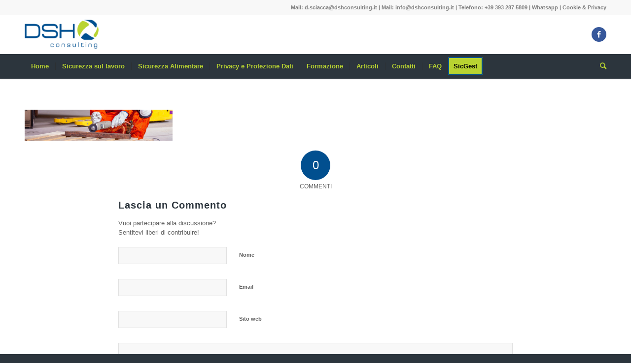

--- FILE ---
content_type: text/html; charset=UTF-8
request_url: https://www.dshconsulting.it/sicurezza-sul-lavoro/sicurezza-lavoro-slider/
body_size: 19079
content:
<!DOCTYPE html>
<html dir="ltr" lang="it-IT" prefix="og: https://ogp.me/ns#" class="html_stretched responsive av-preloader-disabled  html_header_top html_logo_left html_bottom_nav_header html_menu_left html_custom html_header_sticky_disabled html_header_shrinking_disabled html_header_topbar_active html_mobile_menu_tablet html_header_searchicon html_content_align_center html_header_unstick_top_disabled html_header_stretch_disabled html_minimal_header html_minimal_header_shadow html_elegant-blog html_av-submenu-hidden html_av-submenu-display-click html_av-overlay-side html_av-overlay-side-classic html_av-submenu-clone html_entry_id_597 av-cookies-no-cookie-consent av-default-lightbox av-no-preview html_text_menu_active av-mobile-menu-switch-default">
<head>
<meta charset="UTF-8" />
<meta name="robots" content="index, follow" />


<!-- mobile setting -->
<meta name="viewport" content="width=device-width, initial-scale=1">

<!-- Scripts/CSS and wp_head hook -->
<title>sicurezza-lavoro-slider | DSH Consulting Srl</title>
	<style>img:is([sizes="auto" i], [sizes^="auto," i]) { contain-intrinsic-size: 3000px 1500px }</style>
	
		<!-- All in One SEO 4.8.2 - aioseo.com -->
	<meta name="robots" content="max-image-preview:large" />
	<meta name="google-site-verification" content="LVtCrCON5JHy6wsmj_-ojcFL--DKwIEXFzTbMJn-i5U" />
	<link rel="canonical" href="https://www.dshconsulting.it/sicurezza-sul-lavoro/sicurezza-lavoro-slider/" />
	<meta name="generator" content="All in One SEO (AIOSEO) 4.8.2" />
		<meta property="og:locale" content="it_IT" />
		<meta property="og:site_name" content="DSH Consulting Srl - Sicurezza sul lavoro, alimentare e protezione dati" />
		<meta property="og:type" content="article" />
		<meta property="og:title" content="sicurezza-lavoro-slider | DSH Consulting Srl" />
		<meta property="og:url" content="https://www.dshconsulting.it/sicurezza-sul-lavoro/sicurezza-lavoro-slider/" />
		<meta property="fb:admins" content="1760843690880405" />
		<meta property="article:published_time" content="2020-03-31T11:20:31+00:00" />
		<meta property="article:modified_time" content="2020-03-31T11:20:31+00:00" />
		<meta property="article:publisher" content="https://www.facebook.com/DSHConsulting" />
		<meta property="article:author" content="https://www.facebook.com/dario.sciacca.1447/" />
		<meta name="twitter:card" content="summary" />
		<meta name="twitter:title" content="sicurezza-lavoro-slider | DSH Consulting Srl" />
		<script type="application/ld+json" class="aioseo-schema">
			{"@context":"https:\/\/schema.org","@graph":[{"@type":"BreadcrumbList","@id":"https:\/\/www.dshconsulting.it\/sicurezza-sul-lavoro\/sicurezza-lavoro-slider\/#breadcrumblist","itemListElement":[{"@type":"ListItem","@id":"https:\/\/www.dshconsulting.it\/#listItem","position":1,"name":"Home","item":"https:\/\/www.dshconsulting.it\/","nextItem":{"@type":"ListItem","@id":"https:\/\/www.dshconsulting.it\/sicurezza-sul-lavoro\/sicurezza-lavoro-slider\/#listItem","name":"sicurezza-lavoro-slider"}},{"@type":"ListItem","@id":"https:\/\/www.dshconsulting.it\/sicurezza-sul-lavoro\/sicurezza-lavoro-slider\/#listItem","position":2,"name":"sicurezza-lavoro-slider","previousItem":{"@type":"ListItem","@id":"https:\/\/www.dshconsulting.it\/#listItem","name":"Home"}}]},{"@type":"ItemPage","@id":"https:\/\/www.dshconsulting.it\/sicurezza-sul-lavoro\/sicurezza-lavoro-slider\/#itempage","url":"https:\/\/www.dshconsulting.it\/sicurezza-sul-lavoro\/sicurezza-lavoro-slider\/","name":"sicurezza-lavoro-slider | DSH Consulting Srl","inLanguage":"it-IT","isPartOf":{"@id":"https:\/\/www.dshconsulting.it\/#website"},"breadcrumb":{"@id":"https:\/\/www.dshconsulting.it\/sicurezza-sul-lavoro\/sicurezza-lavoro-slider\/#breadcrumblist"},"author":{"@id":"https:\/\/www.dshconsulting.it\/author\/gestore\/#author"},"creator":{"@id":"https:\/\/www.dshconsulting.it\/author\/gestore\/#author"},"datePublished":"2020-03-31T11:20:31+00:00","dateModified":"2020-03-31T11:20:31+00:00"},{"@type":"Organization","@id":"https:\/\/www.dshconsulting.it\/#organization","name":"DSH Consulting Srl","description":"Sicurezza sul lavoro, alimentare e protezione dati","url":"https:\/\/www.dshconsulting.it\/","telephone":"+393932875809","logo":{"@type":"ImageObject","url":"https:\/\/www.dshconsulting.it\/wp-content\/uploads\/2020\/03\/logo_dshconsulting-def.png","@id":"https:\/\/www.dshconsulting.it\/sicurezza-sul-lavoro\/sicurezza-lavoro-slider\/#organizationLogo","width":205,"height":80,"caption":"dsh consulting logo"},"image":{"@id":"https:\/\/www.dshconsulting.it\/sicurezza-sul-lavoro\/sicurezza-lavoro-slider\/#organizationLogo"},"sameAs":["https:\/\/www.facebook.com\/DSHConsulting","https:\/\/www.linkedin.com\/in\/dario-sciacca-482654145\/"]},{"@type":"Person","@id":"https:\/\/www.dshconsulting.it\/author\/gestore\/#author","url":"https:\/\/www.dshconsulting.it\/author\/gestore\/","name":"gestore","image":{"@type":"ImageObject","@id":"https:\/\/www.dshconsulting.it\/sicurezza-sul-lavoro\/sicurezza-lavoro-slider\/#authorImage","url":"https:\/\/secure.gravatar.com\/avatar\/ebfd746015bd818c0a83f6a3a6e54a56df28f47ce5cf0308bc55b618ef154f76?s=96&d=mm&r=g","width":96,"height":96,"caption":"gestore"}},{"@type":"WebSite","@id":"https:\/\/www.dshconsulting.it\/#website","url":"https:\/\/www.dshconsulting.it\/","name":"DSH Consulting Srl","description":"Sicurezza sul lavoro, alimentare e protezione dati","inLanguage":"it-IT","publisher":{"@id":"https:\/\/www.dshconsulting.it\/#organization"}}]}
		</script>
		<!-- All in One SEO -->

<link rel="alternate" type="application/rss+xml" title="DSH Consulting Srl &raquo; Feed" href="https://www.dshconsulting.it/feed/" />
<link rel="alternate" type="application/rss+xml" title="DSH Consulting Srl &raquo; Feed dei commenti" href="https://www.dshconsulting.it/comments/feed/" />
<link rel="alternate" type="application/rss+xml" title="DSH Consulting Srl &raquo; sicurezza-lavoro-slider Feed dei commenti" href="https://www.dshconsulting.it/sicurezza-sul-lavoro/sicurezza-lavoro-slider/feed/" />

<!-- google webfont font replacement -->

			
			<script type="text/javascript">
/* <![CDATA[ */
window._wpemojiSettings = {"baseUrl":"https:\/\/s.w.org\/images\/core\/emoji\/16.0.1\/72x72\/","ext":".png","svgUrl":"https:\/\/s.w.org\/images\/core\/emoji\/16.0.1\/svg\/","svgExt":".svg","source":{"concatemoji":"https:\/\/www.dshconsulting.it\/wp-includes\/js\/wp-emoji-release.min.js?ver=6.8.3"}};
/*! This file is auto-generated */
!function(s,n){var o,i,e;function c(e){try{var t={supportTests:e,timestamp:(new Date).valueOf()};sessionStorage.setItem(o,JSON.stringify(t))}catch(e){}}function p(e,t,n){e.clearRect(0,0,e.canvas.width,e.canvas.height),e.fillText(t,0,0);var t=new Uint32Array(e.getImageData(0,0,e.canvas.width,e.canvas.height).data),a=(e.clearRect(0,0,e.canvas.width,e.canvas.height),e.fillText(n,0,0),new Uint32Array(e.getImageData(0,0,e.canvas.width,e.canvas.height).data));return t.every(function(e,t){return e===a[t]})}function u(e,t){e.clearRect(0,0,e.canvas.width,e.canvas.height),e.fillText(t,0,0);for(var n=e.getImageData(16,16,1,1),a=0;a<n.data.length;a++)if(0!==n.data[a])return!1;return!0}function f(e,t,n,a){switch(t){case"flag":return n(e,"\ud83c\udff3\ufe0f\u200d\u26a7\ufe0f","\ud83c\udff3\ufe0f\u200b\u26a7\ufe0f")?!1:!n(e,"\ud83c\udde8\ud83c\uddf6","\ud83c\udde8\u200b\ud83c\uddf6")&&!n(e,"\ud83c\udff4\udb40\udc67\udb40\udc62\udb40\udc65\udb40\udc6e\udb40\udc67\udb40\udc7f","\ud83c\udff4\u200b\udb40\udc67\u200b\udb40\udc62\u200b\udb40\udc65\u200b\udb40\udc6e\u200b\udb40\udc67\u200b\udb40\udc7f");case"emoji":return!a(e,"\ud83e\udedf")}return!1}function g(e,t,n,a){var r="undefined"!=typeof WorkerGlobalScope&&self instanceof WorkerGlobalScope?new OffscreenCanvas(300,150):s.createElement("canvas"),o=r.getContext("2d",{willReadFrequently:!0}),i=(o.textBaseline="top",o.font="600 32px Arial",{});return e.forEach(function(e){i[e]=t(o,e,n,a)}),i}function t(e){var t=s.createElement("script");t.src=e,t.defer=!0,s.head.appendChild(t)}"undefined"!=typeof Promise&&(o="wpEmojiSettingsSupports",i=["flag","emoji"],n.supports={everything:!0,everythingExceptFlag:!0},e=new Promise(function(e){s.addEventListener("DOMContentLoaded",e,{once:!0})}),new Promise(function(t){var n=function(){try{var e=JSON.parse(sessionStorage.getItem(o));if("object"==typeof e&&"number"==typeof e.timestamp&&(new Date).valueOf()<e.timestamp+604800&&"object"==typeof e.supportTests)return e.supportTests}catch(e){}return null}();if(!n){if("undefined"!=typeof Worker&&"undefined"!=typeof OffscreenCanvas&&"undefined"!=typeof URL&&URL.createObjectURL&&"undefined"!=typeof Blob)try{var e="postMessage("+g.toString()+"("+[JSON.stringify(i),f.toString(),p.toString(),u.toString()].join(",")+"));",a=new Blob([e],{type:"text/javascript"}),r=new Worker(URL.createObjectURL(a),{name:"wpTestEmojiSupports"});return void(r.onmessage=function(e){c(n=e.data),r.terminate(),t(n)})}catch(e){}c(n=g(i,f,p,u))}t(n)}).then(function(e){for(var t in e)n.supports[t]=e[t],n.supports.everything=n.supports.everything&&n.supports[t],"flag"!==t&&(n.supports.everythingExceptFlag=n.supports.everythingExceptFlag&&n.supports[t]);n.supports.everythingExceptFlag=n.supports.everythingExceptFlag&&!n.supports.flag,n.DOMReady=!1,n.readyCallback=function(){n.DOMReady=!0}}).then(function(){return e}).then(function(){var e;n.supports.everything||(n.readyCallback(),(e=n.source||{}).concatemoji?t(e.concatemoji):e.wpemoji&&e.twemoji&&(t(e.twemoji),t(e.wpemoji)))}))}((window,document),window._wpemojiSettings);
/* ]]> */
</script>
<link rel='stylesheet' id='ht_ctc_main_css-css' href='https://www.dshconsulting.it/wp-content/plugins/click-to-chat-for-whatsapp/new/inc/assets/css/main.css?ver=4.22' type='text/css' media='all' />
<style id='wp-emoji-styles-inline-css' type='text/css'>

	img.wp-smiley, img.emoji {
		display: inline !important;
		border: none !important;
		box-shadow: none !important;
		height: 1em !important;
		width: 1em !important;
		margin: 0 0.07em !important;
		vertical-align: -0.1em !important;
		background: none !important;
		padding: 0 !important;
	}
</style>
<link rel='stylesheet' id='wp-block-library-css' href='https://www.dshconsulting.it/wp-includes/css/dist/block-library/style.min.css?ver=6.8.3' type='text/css' media='all' />
<style id='classic-theme-styles-inline-css' type='text/css'>
/*! This file is auto-generated */
.wp-block-button__link{color:#fff;background-color:#32373c;border-radius:9999px;box-shadow:none;text-decoration:none;padding:calc(.667em + 2px) calc(1.333em + 2px);font-size:1.125em}.wp-block-file__button{background:#32373c;color:#fff;text-decoration:none}
</style>
<style id='global-styles-inline-css' type='text/css'>
:root{--wp--preset--aspect-ratio--square: 1;--wp--preset--aspect-ratio--4-3: 4/3;--wp--preset--aspect-ratio--3-4: 3/4;--wp--preset--aspect-ratio--3-2: 3/2;--wp--preset--aspect-ratio--2-3: 2/3;--wp--preset--aspect-ratio--16-9: 16/9;--wp--preset--aspect-ratio--9-16: 9/16;--wp--preset--color--black: #000000;--wp--preset--color--cyan-bluish-gray: #abb8c3;--wp--preset--color--white: #ffffff;--wp--preset--color--pale-pink: #f78da7;--wp--preset--color--vivid-red: #cf2e2e;--wp--preset--color--luminous-vivid-orange: #ff6900;--wp--preset--color--luminous-vivid-amber: #fcb900;--wp--preset--color--light-green-cyan: #7bdcb5;--wp--preset--color--vivid-green-cyan: #00d084;--wp--preset--color--pale-cyan-blue: #8ed1fc;--wp--preset--color--vivid-cyan-blue: #0693e3;--wp--preset--color--vivid-purple: #9b51e0;--wp--preset--gradient--vivid-cyan-blue-to-vivid-purple: linear-gradient(135deg,rgba(6,147,227,1) 0%,rgb(155,81,224) 100%);--wp--preset--gradient--light-green-cyan-to-vivid-green-cyan: linear-gradient(135deg,rgb(122,220,180) 0%,rgb(0,208,130) 100%);--wp--preset--gradient--luminous-vivid-amber-to-luminous-vivid-orange: linear-gradient(135deg,rgba(252,185,0,1) 0%,rgba(255,105,0,1) 100%);--wp--preset--gradient--luminous-vivid-orange-to-vivid-red: linear-gradient(135deg,rgba(255,105,0,1) 0%,rgb(207,46,46) 100%);--wp--preset--gradient--very-light-gray-to-cyan-bluish-gray: linear-gradient(135deg,rgb(238,238,238) 0%,rgb(169,184,195) 100%);--wp--preset--gradient--cool-to-warm-spectrum: linear-gradient(135deg,rgb(74,234,220) 0%,rgb(151,120,209) 20%,rgb(207,42,186) 40%,rgb(238,44,130) 60%,rgb(251,105,98) 80%,rgb(254,248,76) 100%);--wp--preset--gradient--blush-light-purple: linear-gradient(135deg,rgb(255,206,236) 0%,rgb(152,150,240) 100%);--wp--preset--gradient--blush-bordeaux: linear-gradient(135deg,rgb(254,205,165) 0%,rgb(254,45,45) 50%,rgb(107,0,62) 100%);--wp--preset--gradient--luminous-dusk: linear-gradient(135deg,rgb(255,203,112) 0%,rgb(199,81,192) 50%,rgb(65,88,208) 100%);--wp--preset--gradient--pale-ocean: linear-gradient(135deg,rgb(255,245,203) 0%,rgb(182,227,212) 50%,rgb(51,167,181) 100%);--wp--preset--gradient--electric-grass: linear-gradient(135deg,rgb(202,248,128) 0%,rgb(113,206,126) 100%);--wp--preset--gradient--midnight: linear-gradient(135deg,rgb(2,3,129) 0%,rgb(40,116,252) 100%);--wp--preset--font-size--small: 13px;--wp--preset--font-size--medium: 20px;--wp--preset--font-size--large: 36px;--wp--preset--font-size--x-large: 42px;--wp--preset--spacing--20: 0.44rem;--wp--preset--spacing--30: 0.67rem;--wp--preset--spacing--40: 1rem;--wp--preset--spacing--50: 1.5rem;--wp--preset--spacing--60: 2.25rem;--wp--preset--spacing--70: 3.38rem;--wp--preset--spacing--80: 5.06rem;--wp--preset--shadow--natural: 6px 6px 9px rgba(0, 0, 0, 0.2);--wp--preset--shadow--deep: 12px 12px 50px rgba(0, 0, 0, 0.4);--wp--preset--shadow--sharp: 6px 6px 0px rgba(0, 0, 0, 0.2);--wp--preset--shadow--outlined: 6px 6px 0px -3px rgba(255, 255, 255, 1), 6px 6px rgba(0, 0, 0, 1);--wp--preset--shadow--crisp: 6px 6px 0px rgba(0, 0, 0, 1);}:where(.is-layout-flex){gap: 0.5em;}:where(.is-layout-grid){gap: 0.5em;}body .is-layout-flex{display: flex;}.is-layout-flex{flex-wrap: wrap;align-items: center;}.is-layout-flex > :is(*, div){margin: 0;}body .is-layout-grid{display: grid;}.is-layout-grid > :is(*, div){margin: 0;}:where(.wp-block-columns.is-layout-flex){gap: 2em;}:where(.wp-block-columns.is-layout-grid){gap: 2em;}:where(.wp-block-post-template.is-layout-flex){gap: 1.25em;}:where(.wp-block-post-template.is-layout-grid){gap: 1.25em;}.has-black-color{color: var(--wp--preset--color--black) !important;}.has-cyan-bluish-gray-color{color: var(--wp--preset--color--cyan-bluish-gray) !important;}.has-white-color{color: var(--wp--preset--color--white) !important;}.has-pale-pink-color{color: var(--wp--preset--color--pale-pink) !important;}.has-vivid-red-color{color: var(--wp--preset--color--vivid-red) !important;}.has-luminous-vivid-orange-color{color: var(--wp--preset--color--luminous-vivid-orange) !important;}.has-luminous-vivid-amber-color{color: var(--wp--preset--color--luminous-vivid-amber) !important;}.has-light-green-cyan-color{color: var(--wp--preset--color--light-green-cyan) !important;}.has-vivid-green-cyan-color{color: var(--wp--preset--color--vivid-green-cyan) !important;}.has-pale-cyan-blue-color{color: var(--wp--preset--color--pale-cyan-blue) !important;}.has-vivid-cyan-blue-color{color: var(--wp--preset--color--vivid-cyan-blue) !important;}.has-vivid-purple-color{color: var(--wp--preset--color--vivid-purple) !important;}.has-black-background-color{background-color: var(--wp--preset--color--black) !important;}.has-cyan-bluish-gray-background-color{background-color: var(--wp--preset--color--cyan-bluish-gray) !important;}.has-white-background-color{background-color: var(--wp--preset--color--white) !important;}.has-pale-pink-background-color{background-color: var(--wp--preset--color--pale-pink) !important;}.has-vivid-red-background-color{background-color: var(--wp--preset--color--vivid-red) !important;}.has-luminous-vivid-orange-background-color{background-color: var(--wp--preset--color--luminous-vivid-orange) !important;}.has-luminous-vivid-amber-background-color{background-color: var(--wp--preset--color--luminous-vivid-amber) !important;}.has-light-green-cyan-background-color{background-color: var(--wp--preset--color--light-green-cyan) !important;}.has-vivid-green-cyan-background-color{background-color: var(--wp--preset--color--vivid-green-cyan) !important;}.has-pale-cyan-blue-background-color{background-color: var(--wp--preset--color--pale-cyan-blue) !important;}.has-vivid-cyan-blue-background-color{background-color: var(--wp--preset--color--vivid-cyan-blue) !important;}.has-vivid-purple-background-color{background-color: var(--wp--preset--color--vivid-purple) !important;}.has-black-border-color{border-color: var(--wp--preset--color--black) !important;}.has-cyan-bluish-gray-border-color{border-color: var(--wp--preset--color--cyan-bluish-gray) !important;}.has-white-border-color{border-color: var(--wp--preset--color--white) !important;}.has-pale-pink-border-color{border-color: var(--wp--preset--color--pale-pink) !important;}.has-vivid-red-border-color{border-color: var(--wp--preset--color--vivid-red) !important;}.has-luminous-vivid-orange-border-color{border-color: var(--wp--preset--color--luminous-vivid-orange) !important;}.has-luminous-vivid-amber-border-color{border-color: var(--wp--preset--color--luminous-vivid-amber) !important;}.has-light-green-cyan-border-color{border-color: var(--wp--preset--color--light-green-cyan) !important;}.has-vivid-green-cyan-border-color{border-color: var(--wp--preset--color--vivid-green-cyan) !important;}.has-pale-cyan-blue-border-color{border-color: var(--wp--preset--color--pale-cyan-blue) !important;}.has-vivid-cyan-blue-border-color{border-color: var(--wp--preset--color--vivid-cyan-blue) !important;}.has-vivid-purple-border-color{border-color: var(--wp--preset--color--vivid-purple) !important;}.has-vivid-cyan-blue-to-vivid-purple-gradient-background{background: var(--wp--preset--gradient--vivid-cyan-blue-to-vivid-purple) !important;}.has-light-green-cyan-to-vivid-green-cyan-gradient-background{background: var(--wp--preset--gradient--light-green-cyan-to-vivid-green-cyan) !important;}.has-luminous-vivid-amber-to-luminous-vivid-orange-gradient-background{background: var(--wp--preset--gradient--luminous-vivid-amber-to-luminous-vivid-orange) !important;}.has-luminous-vivid-orange-to-vivid-red-gradient-background{background: var(--wp--preset--gradient--luminous-vivid-orange-to-vivid-red) !important;}.has-very-light-gray-to-cyan-bluish-gray-gradient-background{background: var(--wp--preset--gradient--very-light-gray-to-cyan-bluish-gray) !important;}.has-cool-to-warm-spectrum-gradient-background{background: var(--wp--preset--gradient--cool-to-warm-spectrum) !important;}.has-blush-light-purple-gradient-background{background: var(--wp--preset--gradient--blush-light-purple) !important;}.has-blush-bordeaux-gradient-background{background: var(--wp--preset--gradient--blush-bordeaux) !important;}.has-luminous-dusk-gradient-background{background: var(--wp--preset--gradient--luminous-dusk) !important;}.has-pale-ocean-gradient-background{background: var(--wp--preset--gradient--pale-ocean) !important;}.has-electric-grass-gradient-background{background: var(--wp--preset--gradient--electric-grass) !important;}.has-midnight-gradient-background{background: var(--wp--preset--gradient--midnight) !important;}.has-small-font-size{font-size: var(--wp--preset--font-size--small) !important;}.has-medium-font-size{font-size: var(--wp--preset--font-size--medium) !important;}.has-large-font-size{font-size: var(--wp--preset--font-size--large) !important;}.has-x-large-font-size{font-size: var(--wp--preset--font-size--x-large) !important;}
:where(.wp-block-post-template.is-layout-flex){gap: 1.25em;}:where(.wp-block-post-template.is-layout-grid){gap: 1.25em;}
:where(.wp-block-columns.is-layout-flex){gap: 2em;}:where(.wp-block-columns.is-layout-grid){gap: 2em;}
:root :where(.wp-block-pullquote){font-size: 1.5em;line-height: 1.6;}
</style>
<link rel='stylesheet' id='contact-form-7-css' href='https://www.dshconsulting.it/wp-content/plugins/contact-form-7/includes/css/styles.css?ver=6.0.6' type='text/css' media='all' />
<link rel='stylesheet' id='float-menu-css' href='https://www.dshconsulting.it/wp-content/plugins/float-menu/public/assets/css/style.min.css?ver=7.0.7' type='text/css' media='all' />
<link rel='stylesheet' id='float-menu-fontawesome-css' href='https://www.dshconsulting.it/wp-content/plugins/float-menu/vendors/fontawesome/css/all.min.css?ver=6.7.1' type='text/css' media='all' />
<link rel='stylesheet' id='avia-merged-styles-css' href='https://www.dshconsulting.it/wp-content/uploads/dynamic_avia/avia-merged-styles-23edadf50cb577c6d7540f416103c960---6387634c02f24.css' type='text/css' media='all' />
<script type="text/javascript" src="https://www.dshconsulting.it/wp-includes/js/jquery/jquery.min.js?ver=3.7.1" id="jquery-core-js"></script>

<link rel="https://api.w.org/" href="https://www.dshconsulting.it/wp-json/" /><link rel="alternate" title="JSON" type="application/json" href="https://www.dshconsulting.it/wp-json/wp/v2/media/597" /><link rel="EditURI" type="application/rsd+xml" title="RSD" href="https://www.dshconsulting.it/xmlrpc.php?rsd" />
<meta name="generator" content="WordPress 6.8.3" />
<link rel='shortlink' href='https://www.dshconsulting.it/?p=597' />
<link rel="alternate" title="oEmbed (JSON)" type="application/json+oembed" href="https://www.dshconsulting.it/wp-json/oembed/1.0/embed?url=https%3A%2F%2Fwww.dshconsulting.it%2Fsicurezza-sul-lavoro%2Fsicurezza-lavoro-slider%2F" />
<link rel="alternate" title="oEmbed (XML)" type="text/xml+oembed" href="https://www.dshconsulting.it/wp-json/oembed/1.0/embed?url=https%3A%2F%2Fwww.dshconsulting.it%2Fsicurezza-sul-lavoro%2Fsicurezza-lavoro-slider%2F&#038;format=xml" />
<link rel="profile" href="http://gmpg.org/xfn/11" />
<link rel="alternate" type="application/rss+xml" title="DSH Consulting Srl RSS2 Feed" href="https://www.dshconsulting.it/feed/" />
<link rel="pingback" href="https://www.dshconsulting.it/xmlrpc.php" />

<style type='text/css' media='screen'>
 #top #header_main > .container, #top #header_main > .container .main_menu  .av-main-nav > li > a, #top #header_main #menu-item-shop .cart_dropdown_link{ height:80px; line-height: 80px; }
 .html_top_nav_header .av-logo-container{ height:80px;  }
 .html_header_top.html_header_sticky #top #wrap_all #main{ padding-top:162px; } 
</style>
<!--[if lt IE 9]><script src="https://www.dshconsulting.it/wp-content/themes/enfold/js/html5shiv.js"></script><![endif]-->
<link rel="icon" href="/wp-content/uploads/2020/01/favicon-dsh.png" type="image/png">
			<link rel="stylesheet" href="https://use.fontawesome.com/releases/v5.3.1/css/all.css" integrity="sha384-mzrmE5qonljUremFsqc01SB46JvROS7bZs3IO2EmfFsd15uHvIt+Y8vEf7N7fWAU" crossorigin="anonymous">
			
<!-- To speed up the rendering and to display the site as fast as possible to the user we include some styles and scripts for above the fold content inline -->
		<style type="text/css" id="wp-custom-css">
			#top #wrap_all .header_color .av-menu-button-colored > a .avia-menu-text{
	background-color: #b8d331;
	font-weight: 600;
	color: black;
}
#top .fullsize .template-blog .post .entry-content-wrapper > *{
	max-width: 65em !important;
}
#top .fullsize .template-blog .post .entry-content-wrapper{
	max-width: 1000px !important;
}
.av-main-nav ul {
    display: none;
    margin-left: 0;
    left: 0;
    position: absolute;
    top: 100%;
    width: 250px;
    z-index: 2;
    padding: 0;
    box-shadow: 0 8px 15px rgba(0,0,0,0.1);
    margin-top: -1px;
}
div .av_one_half {
    margin-left: 3% !important;
    width: 47%;
}
.js_active .top_tab .tab{
	font-size:16px;
}
.avia-button.avia-size-large{
font-size:15px;
}
.logo{
margin-top: 10px;
width: 150px;
}
@media only screen and (max-width: 767px){
.responsive #top .logo {
    margin: 0px !important;
    position: static;
    display: table;
    height: 80px;
    float: none;
    padding: 0;
    border: none;
    width: 50%;
}
.responsive #top .av-large-testimonial-slider.avia-testimonial-wrapper .avia-testimonial {
    padding: 0px 0px;
    font-size: 0.85em;
    text-align: justify;
}
.avia-slider-testimonials .avia-testimonial-content p{
		font-size:15px;
	}
		#top label {
    font-weight: bold;
    font-size: 0.70em;
	}
}
@media only screen and (max-width: 479px){
#top .avia-slideshow-arrows a {
display: none !important;
}
	.avia-slide-wrap{
		height:250px !important;
	}
	.av_slideshow_full li img{
		height: 100% !important;
	}
}		</style>
		<style type='text/css'>
@font-face {font-family: 'entypo-fontello'; font-weight: normal; font-style: normal; font-display: auto;
src: url('https://www.dshconsulting.it/wp-content/themes/enfold/config-templatebuilder/avia-template-builder/assets/fonts/entypo-fontello.woff2') format('woff2'),
url('https://www.dshconsulting.it/wp-content/themes/enfold/config-templatebuilder/avia-template-builder/assets/fonts/entypo-fontello.woff') format('woff'),
url('https://www.dshconsulting.it/wp-content/themes/enfold/config-templatebuilder/avia-template-builder/assets/fonts/entypo-fontello.ttf') format('truetype'),
url('https://www.dshconsulting.it/wp-content/themes/enfold/config-templatebuilder/avia-template-builder/assets/fonts/entypo-fontello.svg#entypo-fontello') format('svg'),
url('https://www.dshconsulting.it/wp-content/themes/enfold/config-templatebuilder/avia-template-builder/assets/fonts/entypo-fontello.eot'),
url('https://www.dshconsulting.it/wp-content/themes/enfold/config-templatebuilder/avia-template-builder/assets/fonts/entypo-fontello.eot?#iefix') format('embedded-opentype');
} #top .avia-font-entypo-fontello, body .avia-font-entypo-fontello, html body [data-av_iconfont='entypo-fontello']:before{ font-family: 'entypo-fontello'; }
</style>

<!--
Debugging Info for Theme support: 

Theme: Enfold
Version: 4.8.7
Installed: enfold
AviaFramework Version: 5.0
AviaBuilder Version: 4.8
aviaElementManager Version: 1.0.1
- - - - - - - - - - -
ChildTheme: Enfold Child
ChildTheme Version: 1.0
ChildTheme Installed: enfold

ML:2048-PU:33-PLA:8
WP:6.8.3
Compress: CSS:all theme files - JS:all theme files
Updates: disabled
PLAu:8
-->
</head>

<body id="top" class="attachment wp-singular attachment-template-default attachmentid-597 attachment-jpeg wp-theme-enfold wp-child-theme-enfold-child stretched rtl_columns av-curtain-numeric metrophobic helvetica-neue-websave helvetica_neue  avia-responsive-images-support" itemscope="itemscope" itemtype="https://schema.org/WebPage" >

	
	<div id='wrap_all'>

	
<header id='header' class='all_colors header_color light_bg_color  av_header_top av_logo_left av_bottom_nav_header av_menu_left av_custom av_header_sticky_disabled av_header_shrinking_disabled av_header_stretch_disabled av_mobile_menu_tablet av_header_searchicon av_header_unstick_top_disabled av_seperator_small_border av_minimal_header av_minimal_header_shadow'  role="banner" itemscope="itemscope" itemtype="https://schema.org/WPHeader" >

		<div id='header_meta' class='container_wrap container_wrap_meta  av_icon_active_main av_phone_active_right av_extra_header_active av_entry_id_597'>

			      <div class='container'>
			      <div class='phone-info '><div>Mail: <a href="mailto:d.sciacca@dshconsulting.it">d.sciacca@dshconsulting.it</a> | Mail: <a href="mailto:info@dshconsulting.it">info@dshconsulting.it</a> | Telefono: +39 393 287 5809 | <a href="https://api.whatsapp.com/send?phone=+393932875809">Whatsapp</a> | <a href="/wp-content/uploads/2020/05/privacypolicy.pdf">Cookie & Privacy</a></div></div>			      </div>
		</div>

		<div  id='header_main' class='container_wrap container_wrap_logo'>

        <div class='container av-logo-container'><div class='inner-container'><span class='logo avia-standard-logo'><a href='https://www.dshconsulting.it/' class=''><img src="/wp-content/uploads/2020/03/logo_dshconsulting-def.png" height="100" width="300" alt='DSH Consulting Srl' title='' /></a></span><ul class='noLightbox social_bookmarks icon_count_1'><li class='social_bookmarks_facebook av-social-link-facebook social_icon_1'><a target="_blank" aria-label="Collegamento a Facebook" href='https://www.facebook.com/DSHConsulting' aria-hidden='false' data-av_icon='' data-av_iconfont='entypo-fontello' title='Facebook' rel="noopener"><span class='avia_hidden_link_text'>Facebook</span></a></li></ul></div></div><div id='header_main_alternate' class='container_wrap'><div class='container'><nav class='main_menu' data-selectname='Seleziona una pagina'  role="navigation" itemscope="itemscope" itemtype="https://schema.org/SiteNavigationElement" ><div class="avia-menu av-main-nav-wrap"><ul id="avia-menu" class="menu av-main-nav"><li id="menu-item-495" class="menu-item menu-item-type-custom menu-item-object-custom menu-item-home menu-item-top-level menu-item-top-level-1"><a href="https://www.dshconsulting.it/" itemprop="url" role="menuitem" tabindex="0"><span class="avia-bullet"></span><span class="avia-menu-text">Home</span><span class="avia-menu-fx"><span class="avia-arrow-wrap"><span class="avia-arrow"></span></span></span></a></li>
<li id="menu-item-527" class="menu-item menu-item-type-post_type menu-item-object-page menu-item-has-children menu-item-top-level menu-item-top-level-2"><a href="https://www.dshconsulting.it/sicurezza-sul-lavoro/" itemprop="url" role="menuitem" tabindex="0"><span class="avia-bullet"></span><span class="avia-menu-text">Sicurezza sul lavoro</span><span class="avia-menu-fx"><span class="avia-arrow-wrap"><span class="avia-arrow"></span></span></span></a>


<ul class="sub-menu">
	<li id="menu-item-238" class="menu-item menu-item-type-post_type menu-item-object-page"><a href="https://www.dshconsulting.it/sicurezza-sul-lavoro/rspp-esterno/" itemprop="url" role="menuitem" tabindex="0"><span class="avia-bullet"></span><span class="avia-menu-text">RSPP Esterno</span></a></li>
	<li id="menu-item-384" class="menu-item menu-item-type-post_type menu-item-object-page"><a href="https://www.dshconsulting.it/sicurezza-sul-lavoro/dvr-duvri/" itemprop="url" role="menuitem" tabindex="0"><span class="avia-bullet"></span><span class="avia-menu-text">DVR e DUVRI</span></a></li>
	<li id="menu-item-389" class="menu-item menu-item-type-post_type menu-item-object-page"><a href="https://www.dshconsulting.it/sicurezza-sul-lavoro/medicina-del-lavoro/" itemprop="url" role="menuitem" tabindex="0"><span class="avia-bullet"></span><span class="avia-menu-text">Medicina del Lavoro</span></a></li>
	<li id="menu-item-393" class="menu-item menu-item-type-post_type menu-item-object-page"><a href="https://www.dshconsulting.it/sicurezza-sul-lavoro/consulenza-antincendio/" itemprop="url" role="menuitem" tabindex="0"><span class="avia-bullet"></span><span class="avia-menu-text">Consulenza Antincendio</span></a></li>
	<li id="menu-item-397" class="menu-item menu-item-type-post_type menu-item-object-page"><a href="https://www.dshconsulting.it/sicurezza-sul-lavoro/analisi-e-valutazione-dei-rischi/" itemprop="url" role="menuitem" tabindex="0"><span class="avia-bullet"></span><span class="avia-menu-text">Analisi e valutazione specifiche</span></a></li>
	<li id="menu-item-579" class="menu-item menu-item-type-post_type menu-item-object-page"><a href="https://www.dshconsulting.it/sicurezza-sul-lavoro/pacchetti-personalizzati/" itemprop="url" role="menuitem" tabindex="0"><span class="avia-bullet"></span><span class="avia-menu-text">Pacchetti personalizzati</span></a></li>
</ul>
</li>
<li id="menu-item-580" class="menu-item menu-item-type-post_type menu-item-object-page menu-item-has-children menu-item-top-level menu-item-top-level-3"><a href="https://www.dshconsulting.it/sicurezza-alimentare/" itemprop="url" role="menuitem" tabindex="0"><span class="avia-bullet"></span><span class="avia-menu-text">Sicurezza Alimentare</span><span class="avia-menu-fx"><span class="avia-arrow-wrap"><span class="avia-arrow"></span></span></span></a>


<ul class="sub-menu">
	<li id="menu-item-584" class="menu-item menu-item-type-post_type menu-item-object-page"><a href="https://www.dshconsulting.it/sicurezza-alimentare/piani-di-autocontrollo-aziendali/" itemprop="url" role="menuitem" tabindex="0"><span class="avia-bullet"></span><span class="avia-menu-text">Piani di autocontrollo aziendali – HACCP</span></a></li>
	<li id="menu-item-581" class="menu-item menu-item-type-post_type menu-item-object-page"><a href="https://www.dshconsulting.it/sicurezza-alimentare/analisi-microbiologiche/" itemprop="url" role="menuitem" tabindex="0"><span class="avia-bullet"></span><span class="avia-menu-text">Analisi Microbiologiche di Laboratorio</span></a></li>
	<li id="menu-item-582" class="menu-item menu-item-type-post_type menu-item-object-page"><a href="https://www.dshconsulting.it/sicurezza-alimentare/allergeni-alimentari/" itemprop="url" role="menuitem" tabindex="0"><span class="avia-bullet"></span><span class="avia-menu-text">Gestione allergeni alimentari – Protocolli e Documentazione</span></a></li>
	<li id="menu-item-583" class="menu-item menu-item-type-post_type menu-item-object-page"><a href="https://www.dshconsulting.it/sicurezza-alimentare/pacchetti-personalizzati/" itemprop="url" role="menuitem" tabindex="0"><span class="avia-bullet"></span><span class="avia-menu-text">Pacchetti personalizzati – Sicurezza Alimentare</span></a></li>
</ul>
</li>
<li id="menu-item-634" class="menu-item menu-item-type-post_type menu-item-object-page menu-item-has-children menu-item-top-level menu-item-top-level-4"><a href="https://www.dshconsulting.it/privacy-e-protezione-dati/" itemprop="url" role="menuitem" tabindex="0"><span class="avia-bullet"></span><span class="avia-menu-text">Privacy e Protezione Dati</span><span class="avia-menu-fx"><span class="avia-arrow-wrap"><span class="avia-arrow"></span></span></span></a>


<ul class="sub-menu">
	<li id="menu-item-704" class="menu-item menu-item-type-post_type menu-item-object-page"><a href="https://www.dshconsulting.it/privacy-e-protezione-dati/regolamento-ue-679-del-2016/" itemprop="url" role="menuitem" tabindex="0"><span class="avia-bullet"></span><span class="avia-menu-text">Regolamento UE 679 del 2016 – GDPR</span></a></li>
	<li id="menu-item-703" class="menu-item menu-item-type-post_type menu-item-object-page"><a href="https://www.dshconsulting.it/privacy-e-protezione-dati/responsabile-protezione-dati-dpo/" itemprop="url" role="menuitem" tabindex="0"><span class="avia-bullet"></span><span class="avia-menu-text">Responsabile Protezione Dati – DPO</span></a></li>
	<li id="menu-item-701" class="menu-item menu-item-type-post_type menu-item-object-page"><a href="https://www.dshconsulting.it/privacy-e-protezione-dati/pacchetti-personalizzati/" itemprop="url" role="menuitem" tabindex="0"><span class="avia-bullet"></span><span class="avia-menu-text">Pacchetti personalizzati – Privacy Aziendale</span></a></li>
</ul>
</li>
<li id="menu-item-635" class="menu-item menu-item-type-post_type menu-item-object-page menu-item-has-children menu-item-top-level menu-item-top-level-5"><a href="https://www.dshconsulting.it/formazione/" itemprop="url" role="menuitem" tabindex="0"><span class="avia-bullet"></span><span class="avia-menu-text">Formazione</span><span class="avia-menu-fx"><span class="avia-arrow-wrap"><span class="avia-arrow"></span></span></span></a>


<ul class="sub-menu">
	<li id="menu-item-812" class="menu-item menu-item-type-post_type menu-item-object-page"><a href="https://www.dshconsulting.it/formazione/sicurezza-sul-lavoro/" itemprop="url" role="menuitem" tabindex="0"><span class="avia-bullet"></span><span class="avia-menu-text">Sicurezza sul Lavoro – Formazione</span></a></li>
	<li id="menu-item-797" class="menu-item menu-item-type-post_type menu-item-object-page"><a href="https://www.dshconsulting.it/formazione/sicurezza-alimentare/" itemprop="url" role="menuitem" tabindex="0"><span class="avia-bullet"></span><span class="avia-menu-text">Sicurezza Alimentare – Formazione</span></a></li>
	<li id="menu-item-823" class="menu-item menu-item-type-post_type menu-item-object-page"><a href="https://www.dshconsulting.it/formazione/privacy-protezione-dati/" itemprop="url" role="menuitem" tabindex="0"><span class="avia-bullet"></span><span class="avia-menu-text">Privacy e Protezione Dati – Formazione</span></a></li>
</ul>
</li>
<li id="menu-item-1543" class="menu-item menu-item-type-post_type menu-item-object-page menu-item-mega-parent  menu-item-top-level menu-item-top-level-6"><a href="https://www.dshconsulting.it/articoli/" itemprop="url" role="menuitem" tabindex="0"><span class="avia-bullet"></span><span class="avia-menu-text">Articoli</span><span class="avia-menu-fx"><span class="avia-arrow-wrap"><span class="avia-arrow"></span></span></span></a></li>
<li id="menu-item-240" class="menu-item menu-item-type-post_type menu-item-object-page menu-item-top-level menu-item-top-level-7"><a href="https://www.dshconsulting.it/contact/" itemprop="url" role="menuitem" tabindex="0"><span class="avia-bullet"></span><span class="avia-menu-text">Contatti</span><span class="avia-menu-fx"><span class="avia-arrow-wrap"><span class="avia-arrow"></span></span></span></a></li>
<li id="menu-item-483" class="menu-item menu-item-type-post_type menu-item-object-page menu-item-has-children menu-item-top-level menu-item-top-level-8"><a href="https://www.dshconsulting.it/faq/" itemprop="url" role="menuitem" tabindex="0"><span class="avia-bullet"></span><span class="avia-menu-text">FAQ</span><span class="avia-menu-fx"><span class="avia-arrow-wrap"><span class="avia-arrow"></span></span></span></a>


<ul class="sub-menu">
	<li id="menu-item-486" class="menu-item menu-item-type-post_type menu-item-object-page"><a href="https://www.dshconsulting.it/faq/sei-un-osa-e-o-responsabile-haccp/" itemprop="url" role="menuitem" tabindex="0"><span class="avia-bullet"></span><span class="avia-menu-text">Sei un responsabile HACCP/OSA?</span></a></li>
	<li id="menu-item-485" class="menu-item menu-item-type-post_type menu-item-object-page"><a href="https://www.dshconsulting.it/faq/vuoi-aprire-una-attivita-commerciale/" itemprop="url" role="menuitem" tabindex="0"><span class="avia-bullet"></span><span class="avia-menu-text">Vuoi aprire una attività commerciale?</span></a></li>
	<li id="menu-item-484" class="menu-item menu-item-type-post_type menu-item-object-page"><a href="https://www.dshconsulting.it/faq/sei-un-datore-di-lavoro/" itemprop="url" role="menuitem" tabindex="0"><span class="avia-bullet"></span><span class="avia-menu-text">Sei un datore di lavoro? Ti possiamo aiutare</span></a></li>
</ul>
</li>
<li id="menu-item-1982" class="menu-item menu-item-type-custom menu-item-object-custom av-menu-button av-menu-button-colored menu-item-mega-parent  menu-item-top-level menu-item-top-level-9"><a href="https://www.dshconsulting.it/sicgest/web/index.php?r=site%2Flogin" itemprop="url" role="menuitem" tabindex="0"><span class="avia-bullet"></span><span class="avia-menu-text">SicGest</span><span class="avia-menu-fx"><span class="avia-arrow-wrap"><span class="avia-arrow"></span></span></span></a></li>
<li id="menu-item-search" class="noMobile menu-item menu-item-search-dropdown menu-item-avia-special"><a aria-label="Cerca" href="?s=" rel="nofollow" data-avia-search-tooltip="

&lt;form role=&quot;search&quot; action=&quot;https://www.dshconsulting.it/&quot; id=&quot;searchform&quot; method=&quot;get&quot; class=&quot;&quot;&gt;
	&lt;div&gt;
		&lt;input type=&quot;text&quot; id=&quot;s&quot; name=&quot;s&quot; value=&quot;&quot; placeholder='Cerca' /&gt;
		&lt;input type=&quot;submit&quot; value=&quot;&quot; id=&quot;searchsubmit&quot; class=&quot;button avia-font-entypo-fontello&quot; /&gt;
			&lt;/div&gt;
&lt;/form&gt;
" aria-hidden='false' data-av_icon='' data-av_iconfont='entypo-fontello'><span class="avia_hidden_link_text">Cerca</span></a></li><li class="av-burger-menu-main menu-item-avia-special av-small-burger-icon">
	        			<a href="#" aria-label="Menu" aria-hidden="false">
							<span class="av-hamburger av-hamburger--spin av-js-hamburger">
								<span class="av-hamburger-box">
						          <span class="av-hamburger-inner"></span>
						          <strong>Menu</strong>
								</span>
							</span>
							<span class="avia_hidden_link_text">Menu</span>
						</a>
	        		   </li></ul></div></nav></div> </div> 
		<!-- end container_wrap-->
		</div>
		<div class='header_bg'></div>

<!-- end header -->
</header>

	<div id='main' class='all_colors' data-scroll-offset='0'>

	
		<div class='container_wrap container_wrap_first main_color fullsize'>

			<div class='container'>

				<main class='template-page content  av-content-full alpha units'  role="main" itemprop="mainContentOfPage" >

                    
		<article class='post-entry post-entry-type-page post-entry-597'  itemscope="itemscope" itemtype="https://schema.org/CreativeWork" >

			<div class="entry-content-wrapper clearfix">
                <header class="entry-content-header"></header><div class="entry-content"  itemprop="text" ><p class="attachment"><a href='https://www.dshconsulting.it/wp-content/uploads/2020/03/sicurezza-lavoro-slider.jpg'><img decoding="async" width="300" height="63" src="[data-uri]" data-src="https://www.dshconsulting.it/wp-content/uploads/2020/03/sicurezza-lavoro-slider-300x63.jpg" class="attachment-medium size-medium lazyload" alt="" data-srcset="https://www.dshconsulting.it/wp-content/uploads/2020/03/sicurezza-lavoro-slider-300x63.jpg 300w, https://www.dshconsulting.it/wp-content/uploads/2020/03/sicurezza-lavoro-slider-1030x217.jpg 1030w, https://www.dshconsulting.it/wp-content/uploads/2020/03/sicurezza-lavoro-slider-768x162.jpg 768w, https://www.dshconsulting.it/wp-content/uploads/2020/03/sicurezza-lavoro-slider-1536x324.jpg 1536w, https://www.dshconsulting.it/wp-content/uploads/2020/03/sicurezza-lavoro-slider-1500x317.jpg 1500w, https://www.dshconsulting.it/wp-content/uploads/2020/03/sicurezza-lavoro-slider-705x149.jpg 705w, https://www.dshconsulting.it/wp-content/uploads/2020/03/sicurezza-lavoro-slider-450x95.jpg 450w, https://www.dshconsulting.it/wp-content/uploads/2020/03/sicurezza-lavoro-slider.jpg 1919w" sizes="(max-width: 300px) 100vw, 300px" /><noscript><img decoding="async" width="300" height="63" src="https://www.dshconsulting.it/wp-content/uploads/2020/03/sicurezza-lavoro-slider-300x63.jpg" class="attachment-medium size-medium lazyload" alt="" srcset="https://www.dshconsulting.it/wp-content/uploads/2020/03/sicurezza-lavoro-slider-300x63.jpg 300w, https://www.dshconsulting.it/wp-content/uploads/2020/03/sicurezza-lavoro-slider-1030x217.jpg 1030w, https://www.dshconsulting.it/wp-content/uploads/2020/03/sicurezza-lavoro-slider-768x162.jpg 768w, https://www.dshconsulting.it/wp-content/uploads/2020/03/sicurezza-lavoro-slider-1536x324.jpg 1536w, https://www.dshconsulting.it/wp-content/uploads/2020/03/sicurezza-lavoro-slider-1500x317.jpg 1500w, https://www.dshconsulting.it/wp-content/uploads/2020/03/sicurezza-lavoro-slider-705x149.jpg 705w, https://www.dshconsulting.it/wp-content/uploads/2020/03/sicurezza-lavoro-slider-450x95.jpg 450w, https://www.dshconsulting.it/wp-content/uploads/2020/03/sicurezza-lavoro-slider.jpg 1919w" sizes="(max-width: 300px) 100vw, 300px" /></noscript></a></p>
</div><footer class="entry-footer"></footer>			</div>

		</article><!--end post-entry-->







<div class='comment-entry post-entry'>

<div class='comment_meta_container'>

			<div class='side-container-comment'>

	        		<div class='side-container-comment-inner'>
	        			
	        			<span class='comment-count'>0</span>
   						<span class='comment-text'>commenti</span>
   						<span class='center-border center-border-left'></span>
   						<span class='center-border center-border-right'></span>

	        		</div>

	        	</div>

			</div>

<div class='comment_container'><h3 class='miniheading '>Lascia un Commento</h3><span class='minitext'>Vuoi partecipare alla discussione? <br/>Sentitevi liberi di contribuire!</span>	<div id="respond" class="comment-respond">
		<h3 id="reply-title" class="comment-reply-title">Lascia un commento</h3><form action="https://www.dshconsulting.it/wp-comments-post.php" method="post" id="commentform" class="comment-form"><p class="comment-notes"><span id="email-notes">Il tuo indirizzo email non sarà pubblicato.</span> <span class="required-field-message">I campi obbligatori sono contrassegnati <span class="required">*</span></span></p><p class="comment-form-author"><label for="author">Nome</label> <input id="author" name="author" type="text" value="" size="30" maxlength="245" autocomplete="name" /></p>
<p class="comment-form-email"><label for="email">Email</label> <input id="email" name="email" type="text" value="" size="30" maxlength="100" aria-describedby="email-notes" autocomplete="email" /></p>
<p class="comment-form-url"><label for="url">Sito web</label> <input id="url" name="url" type="text" value="" size="30" maxlength="200" autocomplete="url" /></p>
<p class="comment-form-comment"><label for="comment">Commento <span class="required">*</span></label> <textarea id="comment" name="comment" cols="45" rows="8" maxlength="65525" required="required"></textarea></p><p class="form-submit"><input name="submit" type="submit" id="submit" class="submit" value="Invia commento" /> <input type='hidden' name='comment_post_ID' value='597' id='comment_post_ID' />
<input type='hidden' name='comment_parent' id='comment_parent' value='0' />
</p></form>	</div><!-- #respond -->
	</div>
</div>
				<!--end content-->
				</main>

				
			</div><!--end container-->

		</div><!-- close default .container_wrap element -->



				<div class='container_wrap footer_color' id='footer'>

					<div class='container'>

						<div class='flex_column av_one_third  first el_before_av_one_third'><section id="text-2" class="widget clearfix widget_text"><h3 class="widgettitle">Informazione Generali</h3>			<div class="textwidget"><p><strong>DSH Consulting<br />
</strong>Sede operativa: Via Savoia 80 – 00198 Roma<br />
Email: <a href="mailto:d.sciacca@dshconsulting.it">d.sciacca@dshconsulting.it</a><br />
Email: <a href="mailto:info@dshconsulting.it">info@dshconsulting.it</a><br />
Telefono: 393 – 2875809<br />
<a href="/wp-content/uploads/2020/05/privacypolicy.pdf">Privacy &amp; Cookie policy</a></p>
</div>
		<span class="seperator extralight-border"></span></section><section id="text-3" class="widget clearfix widget_text"><h3 class="widgettitle">Orario di lavoro</h3>			<div class="textwidget"><p>Lunedì-Venerdì: 9:00-18:00<br />
Sabato-Domenica: Chiuso</p>
</div>
		<span class="seperator extralight-border"></span></section></div><div class='flex_column av_one_third  el_after_av_one_third  el_before_av_one_third '><section id="text-4" class="widget clearfix widget_text"><h3 class="widgettitle">I NOSTRI SERVIZI</h3>			<div class="textwidget"><p><a href="/service/sicurezza-sul-lavoro/">Sicurezza sul Lavoro</a><br />
<a href="/service/sicurezza-alimentare/">Sicurezza Alimentare</a><br />
<a href="/privacy-e-protezione-dati/">Privacy e Protezione Dati</a></p>
</div>
		<span class="seperator extralight-border"></span></section><section id="text-5" class="widget clearfix widget_text"><h3 class="widgettitle">Formazione</h3>			<div class="textwidget"><p><a href="/formazione/sicurezza-sul-lavoro/">Sicurezza sul Lavoro</a><br />
<a href="/formazione/sicurezza-alimentare/">Sicurezza Alimentare</a><br />
<a href="/formazione/privacy-protezione-dati/">Privacy e Protezione Dati</a></p>
</div>
		<span class="seperator extralight-border"></span></section></div><div class='flex_column av_one_third  el_after_av_one_third  el_before_av_one_third '><section id="rss-2" class="widget clearfix widget_rss"><h3 class="widgettitle"><a class="rsswidget rss-widget-feed" href="https://osha.europa.eu/it/rss-feeds/latest/news.xml"><img class="rss-widget-icon" style="border:0" width="14" height="14" src="https://www.dshconsulting.it/wp-includes/images/rss.png" alt="RSS" /></a> <a class="rsswidget rss-widget-title" href="https://osha.europa.eu/it">FEED RSS</a></h3><ul><li><a class='rsswidget' href='https://osha.europa.eu/en/oshnews/new-oira-tool-supports-healthy-telework-cyprus'>New OiRA tool supports healthy telework in Cyprus</a></li><li><a class='rsswidget' href='https://osha.europa.eu/it/highlights/towards-asbestos-free-europe-new-eu-guidelines-published'>Verso un’Europa senza amianto: pubblicati i nuovi orientamenti dell’UE</a> <span class="rss-date">Luglio 1, 2026</span></li><li><a class='rsswidget' href='https://osha.europa.eu/it/highlights/towards-asbestos-free-europe-new-eu-guidelines-published'>Verso un’Europa senza amianto: pubblicati i nuovi orientamenti dell’UE</a> <span class="rss-date">Luglio 1, 2026</span></li><li><a class='rsswidget' href='https://osha.europa.eu/it/highlights/towards-asbestos-free-europe-new-eu-guidelines-published'>Verso un’Europa senza amianto: pubblicati i nuovi orientamenti dell’UE</a> <span class="rss-date">Luglio 1, 2026</span></li></ul><span class="seperator extralight-border"></span></section><section id="custom_html-2" class="widget_text widget clearfix widget_custom_html"><h3 class="widgettitle">Gestionale servizi</h3><div class="textwidget custom-html-widget"><a target="_blank" href="https://www.dshconsulting.it/sicgest/web/index.php?r=site%2Flogin">Accedi a SicGest</a></div><span class="seperator extralight-border"></span></section></div>
					</div>

				<!-- ####### END FOOTER CONTAINER ####### -->
				</div>

	

	
				<footer class='container_wrap socket_color' id='socket'  role="contentinfo" itemscope="itemscope" itemtype="https://schema.org/WPFooter" >
                    <div class='container'>

                        <span class='copyright'>© Copyright - DSH Consulting s.r.l - Powered by IT Business s.r.l - <a rel='nofollow' href='https://kriesi.at'>Enfold Theme by Kriesi</a></span>

                        <ul class='noLightbox social_bookmarks icon_count_1'><li class='social_bookmarks_facebook av-social-link-facebook social_icon_1'><a target="_blank" aria-label="Collegamento a Facebook" href='https://www.facebook.com/DSHConsulting' aria-hidden='false' data-av_icon='' data-av_iconfont='entypo-fontello' title='Facebook' rel="noopener"><span class='avia_hidden_link_text'>Facebook</span></a></li></ul>
                    </div>

	            <!-- ####### END SOCKET CONTAINER ####### -->
				</footer>


					<!-- end main -->
		</div>

		<!-- end wrap_all --></div>

<a href='#top' title='Scorrere verso l&rsquo;alto' id='scroll-top-link' aria-hidden='true' data-av_icon='' data-av_iconfont='entypo-fontello'><span class="avia_hidden_link_text">Scorrere verso l&rsquo;alto</span></a>

<div id="fb-root"></div>

<script type="speculationrules">
{"prefetch":[{"source":"document","where":{"and":[{"href_matches":"\/*"},{"not":{"href_matches":["\/wp-*.php","\/wp-admin\/*","\/wp-content\/uploads\/*","\/wp-content\/*","\/wp-content\/plugins\/*","\/wp-content\/themes\/enfold-child\/*","\/wp-content\/themes\/enfold\/*","\/*\\?(.+)"]}},{"not":{"selector_matches":"a[rel~=\"nofollow\"]"}},{"not":{"selector_matches":".no-prefetch, .no-prefetch a"}}]},"eagerness":"conservative"}]}
</script>
<div dir="ltr" class="floating-menu notranslate float-menu-1" style="--fm-link-duration:400;--fm-z-index:9999;" data-float-menu="{&quot;position&quot;:[&quot;left&quot;,&quot;center&quot;],&quot;appearance&quot;:{&quot;shape&quot;:&quot;-square&quot;,&quot;sideSpace&quot;:true,&quot;buttonSpace&quot;:true,&quot;labelConnected&quot;:true},&quot;label&quot;:{&quot;effect&quot;:&quot;none&quot;,&quot;space&quot;:2},&quot;mobileRules&quot;:true,&quot;remove&quot;:true}"><ul class="fm-bar"><li class='fm-item' style='--fm-color:#ffffff;--fm-background:#dd9933;--fm-hover-color:;--fm-hover-background:;'><a class="fm-link" href="https://www.dshconsulting.it/sicgest/web/index.php" target="_self"><span class="fm-icon"><span class="fas fa-air-freshener"></span></span><span class="fm-label">Gestionale SicGest</span></a></li><li class='fm-item' style='--fm-color:#ffffff;--fm-background:rgb(18,140,126);--fm-hover-color:;--fm-hover-background:;'><a class="fm-link" href="https://api.whatsapp.com/send/?phone=39932875809&amp;text=Buongiorno+DSH+Consulting...&amp;app_absent=0" target="_blank"><span class="fm-icon"><span class="fab fa-whatsapp"></span></span><span class="fm-label">Entra in contatto con noi</span></a></li><li class='fm-item' style='--fm-color:#ffffff;--fm-background:rgb(27,116,228);--fm-hover-color:;--fm-hover-background:;'><a class="fm-link" href="https://www.facebook.com/DSHConsulting" target="_blank"><span class="fm-icon"><span class="fab fa-facebook"></span></span><span class="fm-label">Seguici</span></a></li><li class='fm-item' style='--fm-color:#ffffff;--fm-background:rgb(184,211,49);--fm-hover-color:;--fm-hover-background:;'><a class="fm-link" href="https://www.dshconsulting.it/contact/" target="_self"><span class="fm-icon"><span class="fas fa-mail-bulk"></span></span><span class="fm-label">Contattaci</span></a></li></ul></div>
 <script type='text/javascript'>
 /* <![CDATA[ */  
var avia_framework_globals = avia_framework_globals || {};
    avia_framework_globals.frameworkUrl = 'https://www.dshconsulting.it/wp-content/themes/enfold/framework/';
    avia_framework_globals.installedAt = 'https://www.dshconsulting.it/wp-content/themes/enfold/';
    avia_framework_globals.ajaxurl = 'https://www.dshconsulting.it/wp-admin/admin-ajax.php';
/* ]]> */ 
</script>
 
 <!-- Click to Chat - https://holithemes.com/plugins/click-to-chat/  v4.22 -->  
            <div class="ht-ctc ht-ctc-chat ctc-analytics ctc_wp_desktop style-2  " id="ht-ctc-chat"  
                style="display: none;  position: fixed; bottom: 15px; right: 15px;"   >
                                <div class="ht_ctc_style ht_ctc_chat_style">
                <div  style="display: flex; justify-content: center; align-items: center;  " class="ctc-analytics ctc_s_2">
    <p class="ctc-analytics ctc_cta ctc_cta_stick ht-ctc-cta  ht-ctc-cta-hover " style="padding: 0px 16px; line-height: 1.6; font-size: 15px; background-color: #25D366; color: #ffffff; border-radius:10px; margin:0 10px;  display: none; order: 0; ">Entra in contatto con noi</p>
    <svg style="pointer-events:none; display:block; height:50px; width:50px;" width="50px" height="50px" viewBox="0 0 1024 1024">
        <defs>
        <path id="htwasqicona-chat" d="M1023.941 765.153c0 5.606-.171 17.766-.508 27.159-.824 22.982-2.646 52.639-5.401 66.151-4.141 20.306-10.392 39.472-18.542 55.425-9.643 18.871-21.943 35.775-36.559 50.364-14.584 14.56-31.472 26.812-50.315 36.416-16.036 8.172-35.322 14.426-55.744 18.549-13.378 2.701-42.812 4.488-65.648 5.3-9.402.336-21.564.505-27.15.505l-504.226-.081c-5.607 0-17.765-.172-27.158-.509-22.983-.824-52.639-2.646-66.152-5.4-20.306-4.142-39.473-10.392-55.425-18.542-18.872-9.644-35.775-21.944-50.364-36.56-14.56-14.584-26.812-31.471-36.415-50.314-8.174-16.037-14.428-35.323-18.551-55.744-2.7-13.378-4.487-42.812-5.3-65.649-.334-9.401-.503-21.563-.503-27.148l.08-504.228c0-5.607.171-17.766.508-27.159.825-22.983 2.646-52.639 5.401-66.151 4.141-20.306 10.391-39.473 18.542-55.426C34.154 93.24 46.455 76.336 61.07 61.747c14.584-14.559 31.472-26.812 50.315-36.416 16.037-8.172 35.324-14.426 55.745-18.549 13.377-2.701 42.812-4.488 65.648-5.3 9.402-.335 21.565-.504 27.149-.504l504.227.081c5.608 0 17.766.171 27.159.508 22.983.825 52.638 2.646 66.152 5.401 20.305 4.141 39.472 10.391 55.425 18.542 18.871 9.643 35.774 21.944 50.363 36.559 14.559 14.584 26.812 31.471 36.415 50.315 8.174 16.037 14.428 35.323 18.551 55.744 2.7 13.378 4.486 42.812 5.3 65.649.335 9.402.504 21.564.504 27.15l-.082 504.226z"/>
        </defs>
        <linearGradient id="htwasqiconb-chat" gradientUnits="userSpaceOnUse" x1="512.001" y1=".978" x2="512.001" y2="1025.023">
            <stop offset="0" stop-color="#61fd7d"/>
            <stop offset="1" stop-color="#2bb826"/>
        </linearGradient>
        <use xlink:href="#htwasqicona-chat" overflow="visible" style="fill: url(#htwasqiconb-chat)" fill="url(#htwasqiconb-chat)"/>
        <g>
            <path style="fill: #FFFFFF;" fill="#FFF" d="M783.302 243.246c-69.329-69.387-161.529-107.619-259.763-107.658-202.402 0-367.133 164.668-367.214 367.072-.026 64.699 16.883 127.854 49.017 183.522l-52.096 190.229 194.665-51.047c53.636 29.244 114.022 44.656 175.482 44.682h.151c202.382 0 367.128-164.688 367.21-367.094.039-98.087-38.121-190.319-107.452-259.706zM523.544 808.047h-.125c-54.767-.021-108.483-14.729-155.344-42.529l-11.146-6.612-115.517 30.293 30.834-112.592-7.259-11.544c-30.552-48.579-46.688-104.729-46.664-162.379.066-168.229 136.985-305.096 305.339-305.096 81.521.031 158.154 31.811 215.779 89.482s89.342 134.332 89.312 215.859c-.066 168.243-136.984 305.118-305.209 305.118zm167.415-228.515c-9.177-4.591-54.286-26.782-62.697-29.843-8.41-3.062-14.526-4.592-20.645 4.592-6.115 9.182-23.699 29.843-29.053 35.964-5.352 6.122-10.704 6.888-19.879 2.296-9.176-4.591-38.74-14.277-73.786-45.526-27.275-24.319-45.691-54.359-51.043-63.543-5.352-9.183-.569-14.146 4.024-18.72 4.127-4.109 9.175-10.713 13.763-16.069 4.587-5.355 6.117-9.183 9.175-15.304 3.059-6.122 1.529-11.479-.765-16.07-2.293-4.591-20.644-49.739-28.29-68.104-7.447-17.886-15.013-15.466-20.645-15.747-5.346-.266-11.469-.322-17.585-.322s-16.057 2.295-24.467 11.478-32.113 31.374-32.113 76.521c0 45.147 32.877 88.764 37.465 94.885 4.588 6.122 64.699 98.771 156.741 138.502 21.892 9.45 38.982 15.094 52.308 19.322 21.98 6.979 41.982 5.995 57.793 3.634 17.628-2.633 54.284-22.189 61.932-43.615 7.646-21.427 7.646-39.791 5.352-43.617-2.294-3.826-8.41-6.122-17.585-10.714z"/>
        </g>
        </svg></div>                </div>
            </div>
                        <span class="ht_ctc_chat_data" 
                data-no_number=""
                data-settings="{&quot;number&quot;:&quot;39932875809&quot;,&quot;pre_filled&quot;:&quot;Buongiorno DSH Consulting...&quot;,&quot;dis_m&quot;:&quot;show&quot;,&quot;dis_d&quot;:&quot;show&quot;,&quot;css&quot;:&quot;display: none; cursor: pointer; z-index: 99999999;&quot;,&quot;pos_d&quot;:&quot;position: fixed; bottom: 15px; right: 15px;&quot;,&quot;pos_m&quot;:&quot;position: fixed; bottom: 15px; right: 15px;&quot;,&quot;schedule&quot;:&quot;no&quot;,&quot;se&quot;:150,&quot;ani&quot;:&quot;no-animation&quot;,&quot;url_target_d&quot;:&quot;_blank&quot;,&quot;ga&quot;:&quot;yes&quot;,&quot;fb&quot;:&quot;yes&quot;,&quot;g_init&quot;:&quot;default&quot;,&quot;g_an_event_name&quot;:&quot;chat: {number}&quot;,&quot;pixel_event_name&quot;:&quot;Click to Chat by HoliThemes&quot;}" 
            ></span>
            <script type="text/javascript" id="ht_ctc_app_js-js-extra">
/* <![CDATA[ */
var ht_ctc_chat_var = {"number":"39932875809","pre_filled":"Buongiorno DSH Consulting...","dis_m":"show","dis_d":"show","css":"display: none; cursor: pointer; z-index: 99999999;","pos_d":"position: fixed; bottom: 15px; right: 15px;","pos_m":"position: fixed; bottom: 15px; right: 15px;","schedule":"no","se":"150","ani":"no-animation","url_target_d":"_blank","ga":"yes","fb":"yes","g_init":"default","g_an_event_name":"chat: {number}","pixel_event_name":"Click to Chat by HoliThemes"};
var ht_ctc_variables = {"g_an_event_name":"chat: {number}","pixel_event_type":"trackCustom","pixel_event_name":"Click to Chat by HoliThemes","g_an_params":["g_an_param_1","g_an_param_2","g_an_param_3"],"g_an_param_1":{"key":"number","value":"{number}"},"g_an_param_2":{"key":"title","value":"{title}"},"g_an_param_3":{"key":"url","value":"{url}"},"pixel_params":["pixel_param_1","pixel_param_2","pixel_param_3","pixel_param_4"],"pixel_param_1":{"key":"Category","value":"Click to Chat for WhatsApp"},"pixel_param_2":{"key":"ID","value":"{number}"},"pixel_param_3":{"key":"Title","value":"{title}"},"pixel_param_4":{"key":"URL","value":"{url}"}};
/* ]]> */
</script>

<script type="text/javascript" src="https://www.dshconsulting.it/wp-includes/js/dist/hooks.min.js?ver=4d63a3d491d11ffd8ac6" id="wp-hooks-js"></script>
<script type="text/javascript" src="https://www.dshconsulting.it/wp-includes/js/dist/i18n.min.js?ver=5e580eb46a90c2b997e6" id="wp-i18n-js"></script>
<script type="text/javascript" id="wp-i18n-js-after">
/* <![CDATA[ */
wp.i18n.setLocaleData( { 'text direction\u0004ltr': [ 'ltr' ] } );
/* ]]> */
</script>

<script type="text/javascript" id="contact-form-7-js-translations">
/* <![CDATA[ */
( function( domain, translations ) {
	var localeData = translations.locale_data[ domain ] || translations.locale_data.messages;
	localeData[""].domain = domain;
	wp.i18n.setLocaleData( localeData, domain );
} )( "contact-form-7", {"translation-revision-date":"2025-04-27 13:59:08+0000","generator":"GlotPress\/4.0.1","domain":"messages","locale_data":{"messages":{"":{"domain":"messages","plural-forms":"nplurals=2; plural=n != 1;","lang":"it"},"This contact form is placed in the wrong place.":["Questo modulo di contatto \u00e8 posizionato nel posto sbagliato."],"Error:":["Errore:"]}},"comment":{"reference":"includes\/js\/index.js"}} );
/* ]]> */
</script>
<script type="text/javascript" id="contact-form-7-js-before">
/* <![CDATA[ */
var wpcf7 = {
    "api": {
        "root": "https:\/\/www.dshconsulting.it\/wp-json\/",
        "namespace": "contact-form-7\/v1"
    },
    "cached": 1
};
/* ]]> */
</script>


<script type="text/javascript" src="https://www.dshconsulting.it/wp-content/plugins/sg-cachepress/assets/js/lazysizes.min.js?ver=7.7.2" id="siteground-optimizer-lazy-sizes-js-js"></script>

<script  src="https://www.dshconsulting.it/wp-content/uploads/siteground-optimizer-assets/siteground-optimizer-combined-js-d2c94e06e56cf928ce79e202d3880dc1.js"></script></body>
</html>
